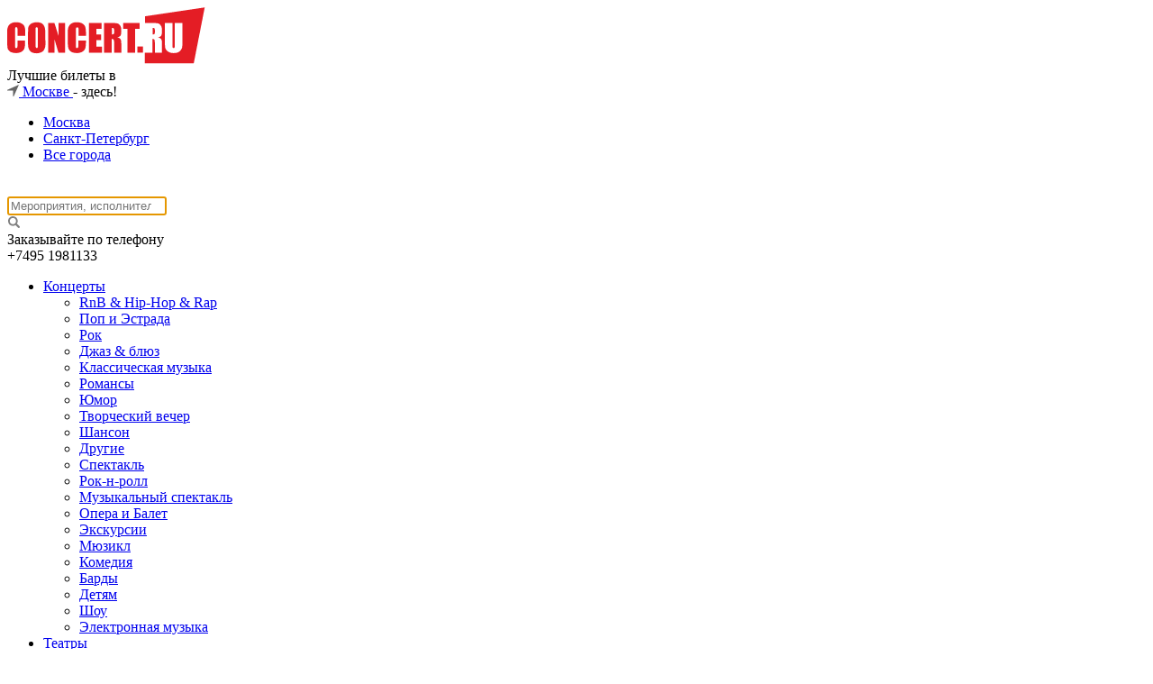

--- FILE ---
content_type: text/html; charset=utf-8
request_url: https://www.concert.ru/kontserty/prazdnik-dlya-vseh/01-04-2023-18-00/
body_size: 10381
content:

<!DOCTYPE html>
<html lang="ru">
<head>
	<meta charset="utf-8">
	<meta name="viewport" content="width=1170, user-scalable=0">
	<meta http-equiv="X-UA-Compatible" content="IE=edge">
	<meta name="imagetoolbar" content="no">
	<meta name="msthemecompatible" content="no">
	<meta name="cleartype" content="on">
	<meta name="HandheldFriendly" content="True">
	<meta name="format-detection" content="telephone=no">
	<meta name="format-detection" content="address=no">
	<meta name="google" value="notranslate" content="" property="">
	<meta name="theme-color" content="#ffffff">
	<meta name="apple-mobile-web-app-capable" content="yes">
	<meta name="apple-mobile-web-app-status-bar-style" content="black-translucent">
			<link sizes="57x57" href="/_images/icons/apple-touch-icon-57x57.png" rel="apple-touch-icon">
	<link sizes="114x114" href="/_images/icons/apple-touch-icon-114x114.png" rel="apple-touch-icon">
	<link sizes="72x72" href="/_images/icons/apple-touch-icon-72x72.png" rel="apple-touch-icon">
	<link sizes="144x144" href="/_images/icons/apple-touch-icon-144x144.png" rel="apple-touch-icon">
	<link sizes="60x60" href="/_images/icons/apple-touch-icon-60x60.png" rel="apple-touch-icon">
	<link sizes="120x120" href="/_images/icons/apple-touch-icon-120x120.png" rel="apple-touch-icon">
	<link sizes="76x76" href="/_images/icons/apple-touch-icon-76x76.png" rel="apple-touch-icon">
	<link sizes="152x152" href="/_images/icons/apple-touch-icon-152x152.png" rel="apple-touch-icon">
	<link sizes="180x180" href="/_images/icons/apple-touch-icon-180x180.png" rel="apple-touch-icon">
	<link sizes="192x192" href="/_images/icons/favicon-192x192.png" rel="icon" type="image/png">
	<link sizes="160x160" href="/_images/icons/favicon-160x160.png" rel="icon" type="image/png">
	<link sizes="96x96" href="/_images/icons/favicon-96x96.png" rel="icon" type="image/png">
	<link sizes="16x16" href="/_images/icons/favicon-16x16.png" rel="icon" type="image/png">
	<link sizes="32x32" href="/_images/icons/favicon-32x32.png" rel="icon" type="image/png">
	<link rel="manifest" href="/manifest.json">
	<meta name="application-name" content="">
	<meta name="msapplication-tooltip" content="">
	<meta name="msapplication-TileColor" content="#ffffff">
	<meta name="msapplication-TileImage" content="/_images/icons/mstile-large.png">
	<meta name="msapplication-starturl" content="">
	<meta name="msapplication-tap-highlight" content="no">
	<meta name="msapplication-square70x70logo" content="/_images/icons/mstile-small.png">
	<meta name="msapplication-square150x150logo" content="/_images/icons/mstile-medium.png">
	<meta name="msapplication-wide310x150logo" content="/_images/icons/mstile-wide.png">
	<meta name="msapplication-square310x310logo" content="/_images/icons/mstile-large.png">
	<meta name="yandex-verification" content="2600370a2b3a4671"/>
	<title></title>
	<meta name="description" content="">
	<meta name="keywords" content="">

	<link href="/assets/fonts/font-awesome-4.6.3/filefonts?v=l9nLSvNqARVmTxpe1ttOElxVaDcmemCLG1CvzKFZFuY1" rel="stylesheet"/>

	<link href="/content/myCss?v=Ex0Kqx4IY2RFptatWYjkWF1MAQw2aLc_qi6OjWjHaJg1" rel="stylesheet"/>

	<link href="/assets/styles/app?v=3TxW51kUM_m8ZEjgdcB8Jh4tWGrxBjqK6VSSKdcNnP81" rel="stylesheet"/>


	<link href="/assets/vendor/fullcalendar-3.0.0/fullcalendar.print.css" rel="stylesheet" media="print">

	
	<style type="text/css">
		.container .breadcrumb {
			display: none;
		}
	</style>

	

</head>
<body>
<!-- noindex -->
	<div id="toaster">
	</div>
<!-- /noindex -->


<main class="main">
	<header class="header">
		<div class="header__inner">
			<div class="container">
				<div class="header__top">
					<a href="/" class="header__logo">
						<img src="/assets/images/logo.svg" alt="">
					</a>
					<div class="header__search">
						<div class="header__pickCity">
							<span>Лучшие билеты в</span>
							<div class="dropdown">
								<a href="#" data-toggle="dropdown" aria-haspopup="true" aria-expanded="false" id="citySelectId" class="header__city">
									<img src="/assets/images/svg/arrow.svg" class="icon_cursor svg">
									<span>Москве</span>
								</a>
								<span>- здесь!</span> 
								<!-- СПИСОК ГОРОДОВ начало -->
								<ul aria-labelledby="citySelectId" class="header__pickCitySelect dropdown-menu">
										<li>
											<a href="#" onclick="setUserCity(1)">Москва</a>
										</li>
										<li>
											<a href="#" onclick="setUserCity(2)">Санкт-Петербург</a>
										</li>
									<li>
										<a href="#" onclick="setUserCity(0)">Все города</a>
									</li>
								</ul>
								<!-- СПИСОК ГОРОДОВ конец -->
							</div>
							<!-- Флажки перевода начало 
							<a href="#" onclick="doGTranslate('ru|ru');return false;" title="Russian" class="gflag nturl" style="background-position: -500px -200px;"><img src="//gtranslate.net/flags/blank.png" height="32" width="32" alt="Russian"/></a>
							<a href="#" onclick="doGTranslate('ru|en');return false;" title="English" class="gflag nturl" style="left: 40px; background-position: -0px -00px;"><img src="//gtranslate.net/flags/blank.png" height="32" width="32" alt="English"/></a>
							<a href="#" onclick="doGTranslate('ru|zh-TW'); return false;" title="Chinese" class="gflag nturl" style="background-position: -300px -00px;"><img src="//gtranslate.net/flags/blank.png" height="32" width="32" alt="Chinese"/></a>
							<!-- Флажки перевода конец -->
						</div>
						<!-- ПОИСКОВАЯ СТРОКА начало -->
						<div class="input inputArrow">
							<input type="search" placeholder="Мероприятия, исполнители, площадки" autofocus class="inputArrow__input form-control">
							<svg width="14px" height="36px" viewBox="0 0 14 36" version="1.1" xmlns="http://www.w3.org/2000/svg" xmlns:xlink="http://www.w3.org/1999/xlink"
							     class="svg_angle">
								<g id="Page-1" stroke="none" stroke-width="1" fill="none" fill-rule="evenodd" stroke-linecap="round">
									<polyline id="Line-Copy" stroke-width="2" points="1.47624965 1 11.9684923 17.4092745 1.47624965 34.7838004"></polyline>
								</g>
							</svg>
							<!-- РЕЗУЛЬТАТЫ ПОИСКА СТРОКИ начало -->
							<div class="searchResult">
								<div class="searchResult__inner">
									<div class="searchResult__container">
										<div class="searchResult__item">
											<!-- РЕЗУЛЬТАТЫ ПОИСКА -->
										</div>
									</div>
								</div>
							</div>
							<!-- РЕЗУЛЬТАТЫ ПОИСКА СТРОКИ конец -->
							<img src="/assets/images/svg/search.svg" class="inputArrow__icon">
						</div>
						<!-- ПОИСКОВАЯ СТРОКА конец -->
					</div>
					<!-- ТЕЛЕФОН ВЕРХНИЙ ПРАВЫЙ УГОЛ начало -->
					<div class="header__phone">
						<span class="header__phoneInfo">Заказывайте по телефону</span>
						<div>
							<span>+7495</span>
							<span>1981133</span>
						</div>
					</div>
					<!-- ТЕЛЕФОН ВЕРХНИЙ ПРАВЫЙ УГОЛ конец -->
				</div>
				


<div id="header__bottom" class="header__bottom">
    <!-- ВЫПАДАЮЩЕЕ МЕНЮ ТИПОВ МЕРОПРИЯТИЙ начало -->
    <ul class="header__nav">
	    <li class="header__navLi">
		    <a href="/kontserty/" title="Купить билеты на концерты">Концерты</a>
		     <div class="headerMenu">
			    <div class="container">
				    <div class="headerMenu__item">
					    <ul>
							    <li>
									<a href="/kontserty/rnb-hip-hop-rap/">RnB &amp; Hip-Hop &amp; Rap</a>
							    </li>
							    <li>
									<a href="/kontserty/pop-estrada/">Поп и Эстрада</a>
							    </li>
							    <li>
									<a href="/kontserty/rok/">Рок</a>
							    </li>
							    <li>
									<a href="/kontserty/dzhaz-blyuz/">Джаз &amp; блюз</a>
							    </li>
							    <li>
									<a href="/kontserty/klassicheskaya-muzyka/">Классическая музыка</a>
							    </li>
							    <li>
									<a href="/kontserty/romansy/">Романсы</a>
							    </li>
							    <li>
									<a href="/kontserty/yumor/">Юмор</a>
							    </li>
							    <li>
									<a href="/kontserty/tvorcheskij-vecher/">Творческий вечер</a>
							    </li>
							    <li>
									<a href="/kontserty/shanson/">Шансон</a>
							    </li>
							    <li>
									<a href="/kontserty/drugie/">Другие</a>
							    </li>
							    <li>
									<a href="/kontserty/spektakl/">Спектакль</a>
							    </li>
							    <li>
									<a href="/kontserty/rok-n-roll/">Рок-н-ролл</a>
							    </li>
							    <li>
									<a href="/kontserty/muzykalnyj-spektakl/">Музыкальный спектакль</a>
							    </li>
							    <li>
									<a href="/kontserty/opera-balet/">Опера и Балет</a>
							    </li>
							    <li>
									<a href="/kontserty/ekskursii/">Экскурсии</a>
							    </li>
							    <li>
									<a href="/kontserty/myuzikl/">Мюзикл</a>
							    </li>
							    <li>
									<a href="/kontserty/komediya/">Комедия</a>
							    </li>
							    <li>
									<a href="/kontserty/bardy/">Барды</a>
							    </li>
							    <li>
									<a href="/kontserty/detyam/">Детям</a>
							    </li>
							    <li>
									<a href="/kontserty/shou/">Шоу</a>
							    </li>
							    <li>
									<a href="/kontserty/elektronnaya-muzyka/">Электронная музыка</a>
							    </li>
					    </ul>
					    
	<a href="/kontserty/basta-luzhniki/">
		<div style="background-image: url(/pictures/000578984.jpg)" class="poster">
			<div class="poster__wrap">
				<!-- БАННЕР -->
			</div>
		</div>
	</a>

				    </div>
			    </div>
		    </div>
	    </li>
	    <li class="header__navLi">
			<a href="/teatry/" title="Купить билеты в театры">Театры</a>
		     <div class="headerMenu">
			    <div class="container">
				    <div class="headerMenu__item">
					    <ul>
							    <li>
								    <a href="/teatry/spektakl/">Спектакль</a>
							    </li>
							    <li>
								    <a href="/teatry/opera-balet/">Опера и Балет</a>
							    </li>
							    <li>
								    <a href="/teatry/komediya/">Комедия</a>
							    </li>
							    <li>
								    <a href="/teatry/myuzikl/">Мюзикл</a>
							    </li>
							    <li>
								    <a href="/teatry/drama/">Драма</a>
							    </li>
							    <li>
								    <a href="/teatry/tvorcheskij-vecher/">Творческий вечер</a>
							    </li>
							    <li>
								    <a href="/teatry/operetta/">Оперетта</a>
							    </li>
							    <li>
								    <a href="/teatry/shou/">Шоу</a>
							    </li>
							    <li>
								    <a href="/teatry/folklor/">Фольклор</a>
							    </li>
							    <li>
								    <a href="/teatry/muzykalnyj-spektakl/">Музыкальный спектакль</a>
							    </li>
							    <li>
								    <a href="/teatry/detyam/">Детям</a>
							    </li>
							    <li>
								    <a href="/teatry/ekskursii/">Экскурсии</a>
							    </li>
					    </ul>
					    
	<a href="/teatry/pochemu-ya-mdm/">
		<div style="background-image: url(/pictures/000587949.jpg)" class="poster">
			<div class="poster__wrap">
				<!-- БАННЕР -->
			</div>
		</div>
	</a>

				    </div>
			    </div>
		    </div>
	    </li>
	    <li class="header__navLi">
			<a href="/sport/" title="Купить билеты на спорт">Спорт</a>
		    <div class="headerMenu">
			    <div class="container">
				    <div class="headerMenu__item">
					    <ul>
							    <li>
								    <a href="/sport/sport/">Спорт</a>
							    </li>
							    <li>
								    <a href="/sport/shou/">Шоу</a>
							    </li>
					    </ul>
					    
	<a href="/sport/kubok-kremlya-gordost-rossii/">
		<div style="background-image: url(/pictures/000603378.jpg)" class="poster">
			<div class="poster__wrap">
				<!-- БАННЕР -->
			</div>
		</div>
	</a>

				    </div>
			    </div>
		    </div>
	    </li>
	    <li class="header__navLi">
			<a href="/kluby/" title="Купить билеты в клубы">Клубы</a>
		   <div class="headerMenu">
			    <div class="container">
				    <div class="headerMenu__item">
					    <ul>
					    </ul>
					    

				    </div>
			    </div>
		    </div>
	    </li>
	    <li class="header__navLi">
			<a href="/detyam/" title="Купить билеты детям">Детям</a>
		    <div class="headerMenu">
			    <div class="container">
				    <div class="headerMenu__item">
					    <ul>
							    <li>
								    <a href="/detyam/novogodnie-elki/">Новогодние елки</a>
							    </li>
							    <li>
								    <a href="/detyam/spektakl/">Спектакль</a>
							    </li>
							    <li>
								    <a href="/detyam/detyam/">Детям</a>
							    </li>
							    <li>
								    <a href="/detyam/myuzikl/">Мюзикл</a>
							    </li>
							    <li>
								    <a href="/detyam/shou/">Шоу</a>
							    </li>
							    <li>
								    <a href="/detyam/muzykalnyj-spektakl/">Музыкальный спектакль</a>
							    </li>
							    <li>
								    <a href="/detyam/komediya/">Комедия</a>
							    </li>
							    <li>
								    <a href="/detyam/klassicheskaya-muzyka/">Классическая музыка</a>
							    </li>
					    </ul>
					    
	<a href="/detyam/skazka-o-belosnezhke-i-semi-gnomah/">
		<div style="background-image: url(/pictures/000601601.jpg)" class="poster">
			<div class="poster__wrap">
				<!-- БАННЕР -->
			</div>
		</div>
	</a>

				    </div>
			    </div>
		    </div>
	    </li>
	    <li class="header__navLi">
			<a href="/raznoe/" title="Купить билеты разное">Разное</a>
		    <div class="headerMenu">
			    <div class="container">
				    <div class="headerMenu__item">
					    <ul>
							    <li>
								    <a href="/raznoe/drugie/">Другие</a>
							    </li>
							    <li>
								    <a href="/raznoe/tvorcheskij-vecher/">Творческий вечер</a>
							    </li>
							    <li>
								    <a href="/raznoe/festivali/">Фестивали</a>
							    </li>
					    </ul>
					    

				    </div>
			    </div>
		    </div>
	    </li>
	    <li class="header__navLi">
			<a href="/place/">Площадки</a>
	    </li>
    </ul>
    <!-- ВЫПАДАЮЩЕЕ МЕНЮ ТИПОВ МЕРОПРИЯТИЙ конец -->
    <div class="header__right">
        <div class="header__divider"></div>
        <!-- КАЛЕНДАРЬ начало -->
        <div class="header__datepicker">
            <div class="input-group">
				<img src="/assets/images/svg/calendar.svg" class="icon_datepicker svg">
                <input type="text" id="datepicker" class="date">
                <span class="fa fa-angle-down"></span>
            </div>
        </div>
        <!-- КАЛЕНДАРЬ конец -->
        <div class="header__divider"></div>
        <!-- ЛОГИН начало -->
        <span id="idUserLogBlock">

<div class="header__user">
	<a href="#" data-toggle="modal" data-target="#modal-signin">
		<img src="/assets/images/svg/login.svg" class="icon_down svg" />
		<span class="header__userText">Войти</span>
	</a>
</div>


        </span>
        <!-- ЛОГИН конец -->
    </div>
</div>
			</div>
		</div>
	</header>

	
<div class="container">

	<div class="eventTabs__header">
		Уважаемый Покупатель! К сожалению, на выбранное мероприятие сейчас нет билетов, Вы можете оставить свои данные и мы свяжемся с Вами, как только появятся билеты.
	</div>

	<div class="col-xs-4">
<form action="/MailOrder" id="mailOrder" method="post">			<div class="buyReady__contacts">
				<div class="buyReady__title">Заказ билетов</div>
				<div class="buyReady__contactsForm">
					<div class="form-group">
						<span class="buyReady__contactsSubtitle">Мероприятие</span>
						<input class="form-control" data-val="true" data-val-required="Укажите мероприятие" id="Action" name="Action" placeholder="Мероприятие" type="text" value="Праздник для всех" />
						<span class="field-validation-valid" data-valmsg-for="Action" data-valmsg-replace="true"></span>
						<input data-val="true" data-val-number="The field ActionId must be a number." data-val-required="The ActionId field is required." id="ActionId" name="ActionId" type="hidden" value="112799" />
					</div>
					<div class="form-group">
						<span class="buyReady__contactsSubtitle">ФИО</span>
						<input class="form-control" data-val="true" data-val-required="Укажите фамилию" id="Fio" name="Fio" placeholder="Ваше ФИО" type="text" value="" />
						<span class="field-validation-valid" data-valmsg-for="Fio" data-valmsg-replace="true"></span>
					</div>
					<div class="form-group">
						<span class="buyReady__contactsSubtitle">Телефон</span>
						<input class="form-control phone-box" id="Phone" name="Phone" placeholder="+7 (901) 123-45-67" type="text" value="" />
					</div>
					<div class="form-group">
						<span class="buyReady__contactsSubtitle">E-mail</span>
						<input class="form-control" data-val="true" data-val-email="Укажите email" data-val-required="Укажите email" id="Email" name="Email" placeholder="mail@mail.ru" type="text" value="" />
						<span class="field-validation-valid" data-valmsg-for="Email" data-valmsg-replace="true"></span>
					</div>
				</div>
			</div>
			<a href="#" class="cart__footer" onclick="return Basket.SendMailOrder();">
				Заказать билеты
				<img src="/assets/images/svg/circle_arrow_small_white_right.svg" alt=""/>
			</a>
</form>


	</div>

</div>


</main>

<!-- НИЖНЯЯ ЧАСТЬ начало -->
<footer class="footer">

	<div class="footer__bottom">
		<div class="container">
			<div class="row">
				<div class="col-xs-2">
					<div class="footer__title">Concert.ru</div>
					<ul class="list-unstyled footer__list">
						<li><a href="/offices/" class="footer__listLink">Кассы продаж</a></li>
						<li><a href="/place/" class="footer__listLink">Площадки</a></li>
						<li><a href="/partners/" class="footer__listLink">Партнерам</a></li>
						<li><a href="/company/" class="footer__listLink">О компании</a></li>
						<li><a href="mailto:info@concert.ru" class="footer__listLink">Написать нам info@concert.ru</a></li>
					</ul>
				</div>
				<div class="col-xs-3">
					<div class="footer__title">Покупателям</div>
					<ul class="list-unstyled footer__list">
						<li><a href="/refunds/refund/" class="footer__listLink" target="_blank">Заявление на возврат средств</a></li>
						<li><a href="/how2book/" class="footer__listLink">Как заказать</a></li>
						<li><a href="/canceledactions/" class="footer__listLink">Отмены и переносы</a></li>
						<li><a href="/covid19/" class="footer__listLink">Отмены и переносы в связи с COVID19</a></li>
						<li><a href="/offer/" class="footer__listLink">Публичная оферта</a></li>
						<li><a href="/PrivacyPolicy/" class="footer__listLink">Политика Конфиденциальности</a></li>
						<li><a href="/deleteaccount/" class="footer__listLink">Удаление аккаунта и отписка от рассылки</a></li>
					</ul>
					<div class="footer__title grey">Мы принимаем к оплате</div>
					<div class="footer__payment">
						<img src="/content/cards/visa.gif" class="card_img"/>
					</div>
					<div class="footer__payment">
						<img src="/content/cards/MasterCard.gif" class="card_img"/>
					</div>
					<div class="footer__payment">
						<img src="/content/cards/mir.jpg" class="card_img"/>
					</div>
					<div class="footer__payment six"></div>
				</div>
				<div class="col-xs-3">
					<!-- СЧЕТЧИКИ начало -->
					<!-- Yandex.Metrika counter -->
					<script type="text/javascript">
   (function(m,e,t,r,i,k,a){m[i]=m[i]||function(){(m[i].a=m[i].a||[]).push(arguments)};
   m[i].l=1*new Date();k=e.createElement(t),a=e.getElementsByTagName(t)[0],k.async=1,k.src=r,a.parentNode.insertBefore(k,a)})
   (window, document, "script", "https://mc.yandex.ru/metrika/tag.js", "ym");

   ym(6368995, "init", {
        clickmap:true,
        trackLinks:true,
        accurateTrackBounce:true,
        webvisor:true,
        ecommerce:"dataLayer"
   });
					</script>
					<noscript><div><img src="https://mc.yandex.ru/watch/6368995" style="position:absolute; left:-9999px;" alt="" /></div></noscript>
					<!-- /Yandex.Metrika counter -->

					<script type="text/javascript">
						/* <![CDATA[ */
						var google_conversion_id = 861793832;
						var google_custom_params = window.google_tag_params;
						var google_remarketing_only = true;
						/* ]]> */
					</script>
					<noscript>
						<div style="display: inline;">
							<img height="1" width="1" style="border-style: none;" alt="" src="//googleads.g.doubleclick.net/pagead/viewthroughconversion/861793832/?guid=ON&amp;script=0"/>
						</div>
					</noscript>


					<script type="text/javascript">(window.Image ? (new Image()) : document.createElement('img')).src = 'https://vk.com/rtrg?p=VK-RTRG-147946-hkujL';</script>

					<!-- Код тега ремаркетинга Google -->
					<script type="text/javascript">
						/* <![CDATA[ */
						var google_conversion_id = 942162578;
						var google_custom_params = window.google_tag_params;
						var google_remarketing_only = true;
						/* ]]> */
					</script>
					<noscript>
						<div style="display: inline;">
							<img height="1" width="1" style="border-style: none;" alt="" src="//googleads.g.doubleclick.net/pagead/viewthroughconversion/942162578/?value=0&amp;guid=ON&amp;script=0"/>
						</div>
					</noscript>

					<!-- СЧЕТЧИКИ конец -->
				</div>
			<!-- <div class="col-xs-3">
			    <div class="footer__title">Мобильные приложения</div>
			    <ul class="list-unstyled footer__list">
			        <li>
			            <a href="https://play.google.com/store/apps/details?id=com.concertapp" class="footer__listLink">Android</a>
			        </li>
			        <li>
			            <a href="https://itunes.apple.com/us/app/concert-ru/id1342731250?l=ru&ls=1&mt=8" class="footer__listLink">iOS</a>
			        </li>
			    </ul>
			</div>
                -->
				<div class="col-xs-4">
					<div class="footer__title">Следите за Concert.ru</div>
					<ul class="list-inline footer__socials">
						<li>
							<a href="https://vk.com/club_concertru" class="footer__socialsLink fa fa-vk" target="_blank"></a>
						</li>
					</ul>
					<div class="footer__info"></div>
					<div class="footer__copy text-left">
						<a href="/" class="footer__info footer__listLink">&copy; 2003-2026 Concert.ru — билеты на концерты, в театры и не только</a>.
					</div>
				</div>
			</div>
		</div>
	</div>
</footer>
<!-- НИЖНЯЯ ЧАСТЬ конец -->
<!-- МОДАЛЬНЫЙ ДИАЛОГ ЛОГИНА начало -->
<div id="modal-signin" tabindex="-1" role="dialog" aria-labelledby="signinLabel" class="modalSignin modal fade" data-update-js-func="loginModule.LogIn" data-update-container-id="modal-signin">
	

<form action="/Account/Login" class="form modalSignin__form" data-ajax="true" data-ajax-method="POST" data-ajax-mode="replace" data-ajax-success="loginModule.LogIn" data-ajax-update="#modal-signin" id="form0" method="post" onkeydown="return Keyboard.FixEnter(event, this)">    <div role="document" class="modalSignin__dialog modal-dialog">
        <div class="modalSignin__content modal-content">
            <div class="modalSignin__header modal-header">
                <button data-dismiss="modal" aria-label="Close" class="modalSignin__close close btn btn-link"></button>
                <div id="signinLabel" class="modalSignin__title modal-title text-center">Вход</div>
            </div>
            <div class="modalSignin__body modal-body">
                <div class="form-group">
                    <input id="ReturnUrl" name="ReturnUrl" type="hidden" value="" />
                    <input id="UpdateContainerId" name="UpdateContainerId" type="hidden" value="modal-signin" />
                    <input id="UpdateJsFunc" name="UpdateJsFunc" type="hidden" value="loginModule.LogIn" />
                    <input class="form-control" data-val="true" data-val-email="Правильно заполните Email." data-val-required="The Email field is required." id="Email" name="Email" placeholder="E-mail" type="text" value="" />
                    <span class="field-validation-valid" data-valmsg-for="Email" data-valmsg-replace="true"></span>
                </div>
                <div class="form-group">
                    <input class="form-control" data-val="true" data-val-required="*" id="Password" name="Password" placeholder="Пароль" type="password" />
                    <span class="field-validation-valid" data-valmsg-for="Password" data-valmsg-replace="true"></span>

                </div>
                
                <div id="loginErrorBox" class="error" style="color: #F00; display: none; font-weight: bold"></div>
                <div class="modalSignin__submitWrap">
                    <button type="submit" class="modalSignin__formSubmit btn btn-danger btn-block" id="idLogin">Войти</button>
                    <div class="form-group cb-wrap">
                        
                        <a class="pull-right" data-ajax="true" data-ajax-method="GET" data-ajax-mode="replace" data-ajax-update="#modal-signin" href="/Account/ForgotPassword?UpdateContainerId=modal-signin">Забыли пароль?</a>

                        <label for="rememberMe" class="cb-checkbox">
                            <input class="modalSignin__formCheckbox iCheck" data-val="true" data-val-required="The Запомнить? field is required." id="RememberMe" name="RememberMe" type="checkbox" value="true" /><input name="RememberMe" type="hidden" value="false" />
                            Запомнить?
                        </label>
                    </div>
                </div>

                <div class="modalSignin__socials">
					
	                <button id="loginVk" type="button" class="modalSignin__socialsButton vk btn" name="provider" value="VKontakte" onclick="javascript: loginModule.SocialLogin('VKontakte');">
                        <i class="fa fa-vk"></i>Вконтакте
                    </button>
                    <button id="loginOk" type="button" class="modalSignin__socialsButton odnoklassniki btn" name="provider" value="Ok" onclick="javascript: loginModule.SocialLogin('Ok');">
                        <i class="fa fa-odnoklassniki"></i>Одноклассники
                    </button>
                </div>
                <div class="modalSignin__signupLink text-center">
                    <div class="modalSignin__signupTitle">Ещё нет аккаунта?</div>
                    <a data-ajax="true" data-ajax-method="GET" data-ajax-mode="replace" data-ajax-success="loginModule.RegisterLoadSuccess" data-ajax-update="#modal-signin" href="/Account/Register?UpdateContainerId=modal-signin">Зарегистрируйся</a>
                </div>
            </div>
        </div>
    </div>
</form><form action="/Account/ExternalLogin" id="socialForm" method="post"><input name="__RequestVerificationToken" type="hidden" value="vFRt6xOr69XxkFjfCzXinvvIr7jM3MBCU8tHriWuOs_50Co8LGX9W6TjQCygE-puHnGgZr2odeFJLw8rSeAdPUE8sBL3g2klAF_5sQkuTB41" /><input id="idProvider" name="provider" type="hidden" value="" /></form>

	
</div>
<!-- МОДАЛЬНЫЙ ДИАЛОГ ЛОГИНА конец -->

<script src="/bundles/master?v=Prglh5o6mCyTCd0TN1aAGvUZHWnRY5FfUbtICoWE87o1"></script>

<script src="/bundles/jqueryunobtr?v=Xuam6TWPhcGt1QT7p5fexG3T-XZA9hjh88zJ89jkDQQ1"></script>

<script language="javascript" type="text/javascript" src="/assets/vendor/pickmeup-2.9.1/js/jquery.pickmeup.min.js"></script>
<script src="/bundles/app?v=mUqVrIZ0hL4SXkJhKjSeohKVJ4oUJXLM8TXvlyAUn-01"></script>


<script language="javascript" type="text/javascript" src="/Scripts/jquery.sticky-kit.js"></script>
<script language="javascript" type="text/javascript" src="/PostersData"></script>




	<script src="/bundles/buyready?v=HNF1JnL2iHT_dgX4i4i3sMtv3tRzeWh99IaNfaaFAFI1"></script>

	<script src="/bundles/filterinput?v=KhFrPhspUCRfUAtM66fLlslvzhBu4Yu49ZmfHYvW0JE1"></script>


	<script type="text/javascript">

		$(document).ready(function() {
			$(".phone-box").mask('+9(999)999-99-99');
			$(".quantity_box").filter_input({ regex: '[0-9]' });
		});
	</script>
	<style>
		.field-validation-error {
			color: red;
		}
	</style>

	<script src="https://api-maps.yandex.ru/2.1/?lang=ru_RU" type="text/javascript"></script>
	<script src="https://unpkg.com/social-likes-next/dist/social-likes.min.js"></script>


<script type="text/javascript">
	$(document).ready(function() {

		loginModule.AnonymusBlockUrl = '/Account/AnonymusUserBlock';
		loginModule.LoggedBlockUrl = '/Account/LoggedUserBlock';
		loginModule.LoginBoxUrl = '/Account/Login';
		loginModule.LoginPageUrl = '/Account/LoginUrl';
		loginModule.UserProfileUrl = '/UserProfile';
		loginModule.BuyReady = 'BuyReady';
		loginModule.UserManagerUrl = '/api/UserManager/LoggedUser';
		loginModule.NewCapchaUrl = '/api/Capcha/NewCaptcha';

		$("#modal-signin").on('hidden.bs.modal', function() {
			if (parseInt($("#modal-signin").find("button[id='idLogin']").length) === 0) {
				loginModule.LoadLoginBox();
			}
		});
	});

	
</script>


<!-- BEGIN JIVOSITE CODE {literal} -->
<!--
<script type='text/javascript'>
	(function() {
		var widget_id = 'NOdg6AmhYs';
		var d = document;
		var w = window;

		function l() {
			var s = document.createElement('script');
			s.type = 'text/javascript';
			s.async = true;
			s.src = '//code.jivosite.com/script/widget/' + widget_id;
			var ss = document.getElementsByTagName('script')[0];
			ss.parentNode.insertBefore(s, ss);
		}

		if (d.readyState == 'complete') {
			l();
		} else {
			if (w.attachEvent) {
				w.attachEvent('onload', l);
			} else {
				w.addEventListener('load', l, false);
			}
		}
	})();
</script>
-->
<!-- {/literal} END JIVOSITE CODE -->
</body>
</html>


--- FILE ---
content_type: text/html; charset=utf-8
request_url: https://www.concert.ru/PostersData
body_size: 1194
content:
var mainSliderData = [{"img":"/pictures/000603929.jpg","name":null,"href":"/kontserty/basta/","moment":"открытая дата <span>()</span>","place":null,"price":"0"},{"img":"/pictures/000579864.jpg","name":null,"href":"/kontserty/basta-luzhniki/","moment":"открытая дата <span>()</span>","place":null,"price":"0"},{"img":"/pictures/000609106.jpg","name":null,"href":"/kontserty/ruki-vverh-30-nam-uzhe/","moment":"открытая дата <span>()</span>","place":null,"price":"0"},{"img":"/pictures/000609220.jpg","name":null,"href":"/kontserty/lyube/","moment":"открытая дата <span>()</span>","place":null,"price":"0"},{"img":"/pictures/000606638.jpg","name":null,"href":"/kontserty/tatev-asatryan/","moment":"открытая дата <span>()</span>","place":null,"price":"0"},{"img":"/pictures/000609543.jpg","name":null,"href":"/group/fancy-show/","moment":"открытая дата <span>()</span>","place":null,"price":"0"},{"img":"/pictures/000592177.jpg","name":null,"href":"/kontserty/gruppa-kino/","moment":"открытая дата <span>()</span>","place":null,"price":"0"},{"img":"/pictures/000610333.jpg","name":null,"href":"/kontserty/myuzikl-todd/","moment":"открытая дата <span>()</span>","place":null,"price":"0"},{"img":"/pictures/000607889.jpg","name":null,"href":"/kontserty/topfest-msk/","moment":"открытая дата <span>()</span>","place":null,"price":"0"},{"img":"/pictures/000603384.jpg","name":null,"href":"/sport/kubok-kremlya-gordost-rossii/","moment":"открытая дата <span>()</span>","place":null,"price":"0"},{"img":"/pictures/000598189.jpg","name":null,"href":"/kontserty/nikolay-baskov/","moment":"открытая дата <span>()</span>","place":null,"price":"0"},{"img":"/pictures/000588670.jpg","name":"Татьяна Куртукова - \"Матушка - Земля\"","href":"/kontserty/tatyana-kurtukova-matushka-zemlya/","moment":"21 февраля <span>(суббота)</span>","place":"Концертный зал \"Москва\"","price":"3 500 - 25 000"},{"img":"/pictures/000598298.jpg","name":null,"href":"/kontserty/stas-mihajlov-vse-dlya-tebya/","moment":"открытая дата <span>()</span>","place":null,"price":"0"},{"img":"/pictures/000610530.jpg","name":"Звери","href":"/kontserty/zveri/","moment":"15 августа <span>(суббота)</span>","place":"БСА  Лужники","price":"2 000 - 550 000"},{"img":"/pictures/000607869.jpg","name":null,"href":"/kontserty/premiya-telekanala-rutv/","moment":"открытая дата <span>()</span>","place":null,"price":"0"},{"img":"/pictures/000605836.jpg","name":null,"href":"/kontserty/slot-dve-vojny/","moment":"открытая дата <span>()</span>","place":null,"price":"0"},{"img":"/pictures/000569743.jpg","name":null,"href":"/myuzikl/lyubov-bez-pamyati/","moment":"открытая дата <span>()</span>","place":null,"price":"0"},{"img":"/pictures/000610195.jpg","name":null,"href":"/tsirk/sny-pushkina/","moment":"открытая дата <span>()</span>","place":null,"price":"0"},{"img":"/pictures/000594036.jpg","name":null,"href":"/kontserty/grigorij-leps/","moment":"открытая дата <span>()</span>","place":null,"price":"0"},{"img":"/pictures/000588901.jpg","name":null,"href":"/kontserty/kaspijskij-gruz/","moment":"открытая дата <span>()</span>","place":null,"price":"0"},{"img":"/pictures/000429408.jpg","name":null,"href":"/group/gkd/","moment":"открытая дата <span>()</span>","place":null,"price":"0"},{"img":"/pictures/000606822.png","name":null,"href":"/place/zal-moskva/","moment":"открытая дата <span>()</span>","place":null,"price":"0"},{"img":"/pictures/000606673.jpg","name":null,"href":"/kontserty/gorshenev-pesni-brata/","moment":"открытая дата <span>()</span>","place":null,"price":"0"},{"img":"/pictures/000605042.jpg","name":"Симфо-рок. Хиты","href":"/kontserty/simfo-rok-hity/","moment":"20 февраля <span>(пятница)</span>","place":"Концертный зал \"Москва\"","price":"1 200 - 8 500"},{"img":"/pictures/000595095.jpg","name":null,"href":"/kontserty/komnata-kultury/","moment":"открытая дата <span>()</span>","place":null,"price":"0"},{"img":"/pictures/000608874.jpg","name":null,"href":"/kontserty/piknik/","moment":"открытая дата <span>()</span>","place":null,"price":"0"}];

--- FILE ---
content_type: image/svg+xml
request_url: https://www.concert.ru/assets/images/logo.svg
body_size: 9232
content:
<?xml version="1.0" encoding="UTF-8" standalone="no"?>
<svg width="220px" height="63px" viewBox="0 0 220 63" version="1.1" xmlns="http://www.w3.org/2000/svg" xmlns:xlink="http://www.w3.org/1999/xlink">
    <!-- Generator: Sketch 39.1 (31720) - http://www.bohemiancoding.com/sketch -->
    <title>logo</title>
    <desc>Created with Sketch.</desc>
    <defs></defs>
    <g id="Page-1" stroke="none" stroke-width="1" fill="none" fill-rule="evenodd">
        <g id="logo" fill="#E41D25">
            <g id="Page-1">
                <g>
                    <g id="logo">
                        <g id="Layer_1">
                            <g id="Group">
                                <g id="Shape" transform="translate(0.000000, 16.120000)">
                                    <path d="M20.1134831,15.632 L11.4224719,15.632 L11.4224719,9.836 C11.4224719,8.072 11.4224719,7.064 11.1741573,6.812 C11.1741573,6.308 10.6775281,6.056 10.1808989,6.056 C9.43595506,6.056 8.93932584,6.308 8.93932584,6.812 C8.69101124,7.316 8.69101124,8.324 8.69101124,10.088 L8.69101124,25.46 C8.69101124,26.972 8.69101124,28.232 8.93932584,28.484 C8.93932584,29.24 9.43595506,29.24 9.93258427,29.24 C10.6775281,29.24 10.9258427,28.988 11.1741573,28.484 C11.4224719,27.98 11.4224719,26.72 11.4224719,24.956 L11.4224719,20.924 L19.8651685,20.924 L19.8651685,22.184 C19.8651685,25.712 19.6168539,27.98 19.1202247,29.492 C18.6235955,31.004 17.6303371,32.264 15.8921348,33.272 C14.1539326,34.28 12.1674157,34.784 9.93258427,34.784 C7.4494382,34.784 5.46292135,34.28 3.7247191,33.524 C2.23483146,32.516 0.993258427,31.256 0.496629213,29.744 C0.248314607,28.232 0,25.712 0,22.436 L0,12.86 C0,10.592 0,8.576 0.248314607,7.568 C0.496629213,6.308 0.993258427,5.3 1.73820225,4.04 C2.48314607,3.032 3.47640449,2.024 4.96629213,1.52 C6.45617978,0.764 7.94606742,0.512 9.93258427,0.512 C12.4157303,0.512 14.4022472,1.016 16.1404494,2.024 C17.8786517,3.032 18.8719101,4.292 19.3685393,5.804 C19.8651685,7.316 20.1134831,9.584 20.1134831,12.608 L20.1134831,15.632 L20.1134831,15.632 L20.1134831,15.632 Z"></path>
                                    <path d="M42.4617978,20.672 C42.4617978,23.948 42.4617978,26.216 42.2134831,27.728 C41.9651685,28.988 41.4685393,30.248 40.7235955,31.508 C39.9786517,32.768 38.7370787,33.524 37.4955056,34.028 C36.005618,34.532 34.5157303,35.036 32.7775281,35.036 C31.0393258,35.036 29.5494382,34.784 28.0595506,34.28 C26.5696629,33.776 25.5764045,32.768 24.8314607,31.76 C24.0865169,30.5 23.5898876,29.24 23.341573,27.98 C23.0932584,26.72 23.0932584,24.2 23.0932584,20.924 L23.0932584,15.38 C23.0932584,12.104 23.0932584,9.836 23.341573,8.324 C23.0932584,6.56 23.5898876,5.3 24.5831461,4.04 C25.3280899,2.78 26.5696629,2.024 27.811236,1.52 C29.3011236,1.016 30.7910112,0.512 32.5292135,0.512 C34.2674157,0.512 35.7573034,0.764 37.247191,1.268 C38.7370787,1.772 39.7303371,2.78 40.4752809,3.788 C41.2202247,5.048 41.7168539,6.308 41.9651685,7.568 C42.2134831,8.828 42.2134831,11.348 42.2134831,14.624 L42.2134831,20.672 L42.4617978,20.672 L42.4617978,20.672 Z M34.0191011,9.836 C34.0191011,8.324 34.0191011,7.316 33.7707865,6.812 C33.5224719,6.308 33.2741573,6.056 32.7775281,6.056 C32.2808989,6.056 32.0325843,6.308 31.7842697,6.56 C31.5359551,6.812 31.5359551,7.82 31.5359551,9.584 L31.5359551,24.956 C31.5359551,26.972 31.5359551,27.98 31.7842697,28.484 C32.0325843,28.988 32.2808989,29.24 32.7775281,29.24 C33.2741573,29.24 33.7707865,28.988 33.7707865,28.484 C34.0191011,27.98 34.0191011,26.72 34.0191011,24.704 L34.0191011,9.836 L34.0191011,9.836 L34.0191011,9.836 Z"></path>
                                    <polygon points="64.3134831 1.268 64.3134831 34.28 56.8640449 34.28 52.394382 19.16 52.394382 34.28 45.441573 34.28 45.441573 1.268 52.394382 1.268 57.1123596 16.136 57.1123596 1.268"></polygon>
                                    <path d="M87.6550562,15.632 L79.2123596,15.632 L79.2123596,9.836 C79.2123596,8.072 79.2123596,7.064 78.9640449,6.812 C78.7157303,6.308 78.4674157,6.308 77.7224719,6.308 C76.9775281,6.308 76.4808989,6.56 76.4808989,7.064 C76.2325843,7.568 76.2325843,8.576 76.2325843,10.34 L76.2325843,25.712 C76.2325843,27.224 76.2325843,28.484 76.4808989,28.736 C76.4808989,29.24 76.9775281,29.24 77.4741573,29.24 C78.2191011,29.24 78.4674157,28.988 78.7157303,28.484 C78.9640449,27.98 78.9640449,26.72 78.9640449,24.956 L78.9640449,20.924 L87.4067416,20.924 L87.4067416,22.184 C87.4067416,25.712 87.158427,27.98 86.6617978,29.492 C86.1651685,31.004 85.1719101,32.264 83.4337079,33.272 C81.6955056,34.28 79.7089888,34.784 77.4741573,34.784 C74.9910112,34.784 73.0044944,34.28 71.2662921,33.524 C69.7764045,32.516 68.5348315,31.256 68.0382022,29.744 C67.541573,28.232 67.2932584,25.712 67.2932584,22.436 L67.2932584,12.86 C67.2932584,10.592 67.2932584,8.576 67.541573,7.568 C67.7898876,6.308 68.2865169,5.3 69.0314607,4.04 C69.7764045,3.032 71.0179775,2.024 72.2595506,1.52 C73.7494382,0.764 75.2393258,0.512 77.2258427,0.512 C79.7089888,0.512 81.6955056,1.016 83.4337079,2.024 C85.1719101,3.032 86.1651685,4.292 86.6617978,5.804 C87.158427,7.316 87.4067416,9.584 87.4067416,12.608 L87.4067416,15.632 L87.6550562,15.632 L87.6550562,15.632 Z"></path>
                                    <polygon points="90.6348315 1.268 104.788764 1.268 104.788764 7.82 99.0775281 7.82 99.0775281 14.12 104.292135 14.12 104.292135 20.42 99.0775281 20.42 99.0775281 27.728 105.285393 27.728 105.285393 34.28 90.6348315 34.28"></polygon>
                                    <path d="M107.768539,1.268 L113.72809,1.268 C117.701124,1.268 120.432584,1.52 121.922472,1.772 C123.41236,2.024 124.405618,2.78 125.398876,4.292 C126.392135,5.552 126.640449,7.568 126.640449,10.34 C126.640449,12.86 126.392135,14.624 125.647191,15.632 C124.902247,16.388 123.660674,17.144 121.922472,17.144 C123.660674,17.648 124.653933,18.152 125.398876,18.908 C125.895506,19.664 126.392135,20.168 126.392135,20.924 C126.640449,21.428 126.640449,23.192 126.640449,25.712 L126.640449,34.28 L118.694382,34.28 L118.694382,23.192 C118.694382,21.428 118.446067,20.42 118.197753,19.916 C117.949438,19.412 117.204494,19.16 115.962921,19.16 L115.962921,34.28 L107.520225,34.28 L107.520225,1.268 L107.768539,1.268 L107.768539,1.268 Z M116.211236,6.812 L116.211236,14.12 C117.204494,14.12 117.949438,13.868 118.197753,13.616 C118.694382,13.364 118.694382,12.608 118.694382,11.096 L118.694382,9.332 C118.694382,8.324 118.446067,7.568 118.197753,7.316 C117.949438,7.064 117.204494,6.812 116.211236,6.812 L116.211236,6.812 L116.211236,6.812 Z"></path>
                                    <polygon points="147.002247 1.268 147.002247 7.82 142.035955 7.82 142.035955 34.28 133.593258 34.28 133.593258 7.82 128.626966 7.82 128.626966 1.268"></polygon>
                                    <polygon points="150.726966 27.476 150.726966 34.28 144.519101 34.28 144.519101 27.476"></polygon>
                                </g>
                                <g id="Shape" transform="translate(152.471910, 0.000000)">
                                    <path d="M11.4157303,25.452 C11.4157303,24.444 11.1674157,23.688 10.9191011,23.436 C10.6707865,23.184 9.9258427,22.932 8.93258427,22.932 L8.93258427,30.24 C9.9258427,30.24 10.6707865,29.988 10.9191011,29.736 C11.4157303,29.484 11.4157303,28.728 11.4157303,27.216 L11.4157303,25.452 L11.4157303,25.452 L11.4157303,25.452 Z"></path>
                                    <path d="M0.48988764,10.08 L0.48988764,17.388 L6.4494382,17.388 C10.4224719,17.388 13.1539326,17.64 14.6438202,17.892 C16.1337079,18.144 17.1269663,18.9 18.1202247,20.412 C19.1134831,21.672 19.3617978,23.688 19.3617978,26.46 C19.3617978,28.98 19.1134831,30.744 18.3685393,31.752 C17.6235955,32.76 16.3820225,33.264 14.6438202,33.264 C16.3820225,33.768 17.3752809,34.272 18.1202247,35.028 C18.6168539,35.784 19.1134831,36.288 19.1134831,37.044 C19.3617978,37.548 19.3617978,39.312 19.3617978,41.832 L19.3617978,50.4 L11.4157303,50.4 L11.4157303,39.312 C11.4157303,37.548 11.1674157,36.54 10.9191011,36.036 C10.6707865,35.532 9.9258427,35.28 8.68426966,35.28 L8.68426966,50.4 L0.24157303,50.4 L0.24157303,62.244 L54.6224719,62.244 L66.7898876,0.252 L0.48988764,10.08 L0.48988764,10.08 L0.48988764,10.08 Z M41.958427,39.312 C41.958427,41.832 41.958427,43.596 41.7101124,44.604 C41.4617978,45.612 40.9651685,46.62 40.2202247,47.628 C39.4752809,48.636 38.4820225,49.392 36.9921348,50.148 C35.7505618,50.652 34.2606742,50.904 32.5224719,50.904 C30.5359551,50.904 28.7977528,50.652 27.3078652,49.896 C25.8179775,49.14 24.8247191,48.384 24.0797753,47.376 C23.3348315,46.368 22.8382022,45.108 22.8382022,44.1 C22.5898876,42.84 22.5898876,40.572 22.5898876,36.792 L22.5898876,17.388 L31.0325843,17.388 L31.0325843,42.084 C31.0325843,43.596 31.0325843,44.352 31.2808989,44.856 C31.5292135,45.36 31.7775281,45.36 32.2741573,45.36 C32.7707865,45.36 33.2674157,45.108 33.2674157,44.604 C33.5157303,44.1 33.5157303,43.092 33.5157303,41.58 L33.5157303,17.388 L41.958427,17.388 L41.958427,39.312 L41.958427,39.312 L41.958427,39.312 Z"></path>
                                </g>
                            </g>
                        </g>
                    </g>
                </g>
            </g>
        </g>
    </g>
</svg>

--- FILE ---
content_type: application/x-javascript
request_url: https://www.concert.ru/assets/vendor/pickmeup-2.9.1/js/jquery.pickmeup.min.js
body_size: 6897
content:
/**
 * @package   PickMeUp - jQuery datepicker plugin
 * @author    Nazar Mokrynskyi <nazar@mokrynskyi.com>
 * @author    Stefan Petre <www.eyecon.ro>
 * @copyright Copyright (c) 2013-2016, Nazar Mokrynskyi
 * @copyright Copyright (c) 2008-2009, Stefan Petre
 * @license   MIT License, see license.txt
 */
(function(e){function u(){for(var e=new Date(this.toString()),m=28,u=e.getMonth();e.getMonth()==u;)++m,e.setDate(m);return m-1}e.addDays=function(e){this.setDate(this.getDate()+e)};e.addMonths=function(e){var m=this.getDate();this.setDate(1);this.setMonth(this.getMonth()+e);this.setDate(Math.min(m,u.apply(this)))};e.addYears=function(e){var m=this.getDate();this.setDate(1);this.setFullYear(this.getFullYear()+e);this.setDate(Math.min(m,u.apply(this)))};e.getDayOfYear=function(){var e=new Date(this.getFullYear(),
this.getMonth(),this.getDate(),0,0,0),m=new Date(this.getFullYear(),0,0,0,0,0);return Math.floor((e-m)/24*36E5)}})(Date.prototype);
(function(e){"function"===typeof define&&define.amd?define(["jquery"],e):"object"===typeof exports?e(require("jquery")):e(jQuery)})(function(e){function u(a,d){a=a.split(" ");for(var c=0;c<a.length;++c)a[c]+=d;return a.join(" ")}function A(){var a=e(this).data("pickmeup-options"),d=this.pickmeup,c=Math.floor(a.calendars/2),f=a.date,l=a.current,k=a.min?new Date(a.min):null,b=a.max?new Date(a.max):null,g,n,p,m,q=(new Date).setHours(0,0,0,0).valueOf(),r,h;k&&(k.setDate(1),k.addMonths(1),k.addDays(-1));
b&&(b.setDate(1),b.addMonths(1),b.addDays(-1));d.find(".pmu-instance > :not(nav)").remove();for(var t=0;t<a.calendars;t++){g=new Date(l);m=d.find(".pmu-instance").eq(t);d.hasClass("pmu-view-years")?(g.addYears(12*(t-c)),n=g.getFullYear()-6+" - "+(g.getFullYear()+5)):d.hasClass("pmu-view-months")?(g.addYears(t-c),n=g.getFullYear()):d.hasClass("pmu-view-days")&&(g.addMonths(t-c),n=v(g,a.title_format,a.locale));if(!h&&b&&(h=new Date(g),a.select_day?h.addMonths(a.calendars-1):a.select_month?h.addYears(a.calendars-
1):h.addYears(12*(a.calendars-1)),h>b)){--t;l.addMonths(-1);h=void 0;continue}h=new Date(g);if(!r&&(r=new Date(g),r.setDate(1),r.addMonths(1),r.addDays(-1),k&&k>r)){--t;l.addMonths(1);r=void 0;continue}m.find(".pmu-month").text(n);p="";var u=function(b){return"range"==a.mode&&b>=(new Date(f[0])).getFullYear()&&b<=(new Date(f[1])).getFullYear()||"multiple"==a.mode&&-1!==f.reduce(function(a,b){a.push((new Date(b)).getFullYear());return a},[]).indexOf(b)||(new Date(f)).getFullYear()==b},y=function(b,
d){var c=(new Date(f[0])).getFullYear(),e=(new Date(f[1])).getFullYear(),l=(new Date(f[0])).getMonth(),g=(new Date(f[1])).getMonth();return"range"==a.mode&&b>c&&b<e||"range"==a.mode&&b==c&&b<e&&d>=l||"range"==a.mode&&b>c&&b==e&&d<=g||"range"==a.mode&&b==c&&b==e&&d>=l&&d<=g||"multiple"==a.mode&&-1!==f.reduce(function(a,b){b=new Date(b);a.push(b.getFullYear()+"-"+b.getMonth());return a},[]).indexOf(b+"-"+d)||(new Date(f)).getFullYear()==b&&(new Date(f)).getMonth()==d};(function(){for(var b=[],d=g.getFullYear()-
6,c=(new Date(a.min)).getFullYear(),f=(new Date(a.max)).getFullYear(),e,l=0;12>l;++l)e={text:d+l,class_name:[]},a.min&&e.text<c||a.max&&e.text>f?e.class_name.push("pmu-disabled"):u(e.text)&&e.class_name.push("pmu-selected"),e.class_name=e.class_name.join(" "),b.push(e);p+=x.body(b,"pmu-years")})();(function(){for(var b=[],d=g.getFullYear(),c=(new Date(a.min)).getFullYear(),e=(new Date(a.min)).getMonth(),f=(new Date(a.max)).getFullYear(),l=(new Date(a.max)).getMonth(),h,k=0;12>k;++k)h={text:a.locale.monthsShort[k],
class_name:[]},a.min&&(d<c||k<e&&d==c)||a.max&&(d>f||k>l&&d>=f)?h.class_name.push("pmu-disabled"):y(d,k)&&h.class_name.push("pmu-selected"),h.class_name=h.class_name.join(" "),b.push(h);p+=x.body(b,"pmu-months")})();(function(){var b=[],d=g.getMonth(),c;g.setDate(1);c=(g.getDay()-a.first_day)%7;g.addDays(-(c+(0>c?7:0)));for(var f=0;42>f;++f){c={text:g.getDate(),class_name:[]};d!=g.getMonth()&&c.class_name.push("pmu-not-in-month");0==g.getDay()?c.class_name.push("pmu-sunday"):6==g.getDay()&&c.class_name.push("pmu-saturday");
var l=a.render(new Date(g))||{},h=g.valueOf(),k=a.min&&a.min>g||a.max&&a.max<g;l.disabled||k?c.class_name.push("pmu-disabled"):(l.selected||a.date==h||-1!==e.inArray(h,a.date)||"range"==a.mode&&h>=a.date[0]&&h<=a.date[1])&&c.class_name.push("pmu-selected");h==q&&c.class_name.push("pmu-today");l.class_name&&c.class_name.push(l.class_name);c.class_name=c.class_name.join(" ");b.push(c);g.addDays(1)}p+=x.body(b,"pmu-days")})();m.append(p)}r.setDate(1);h.setDate(1);h.addMonths(1);h.addDays(-1);d.find(".pmu-prev").css("visibility",
a.min&&a.min>=r?"hidden":"visible");d.find(".pmu-next").css("visibility",a.max&&a.max<=h?"hidden":"visible");a.fill.apply(this)}function m(a,d,c,f){if(a.constructor==Date)return a;if(a.constructor===Number)return new Date(a);if(!a)return new Date;var l=a.split(c);if(1<l.length)return l.forEach(function(a,b,l){l[b]=m(e.trim(a),d,c,f)}),l;l=f.monthsShort.join(")(")+")("+f.months.join(")(");c=new RegExp("[^0-9a-zA-Z("+l+")]+");a=a.split(c);for(var l=d.split(c),k,b,g,n,p,w=new Date,q=0;q<a.length;q++)switch(l[q]){case "b":b=
f.monthsShort.indexOf(a[q]);break;case "B":b=f.months.indexOf(a[q]);break;case "d":case "e":k=parseInt(a[q],10);break;case "m":b=parseInt(a[q],10)-1;break;case "Y":case "y":g=parseInt(a[q],10);g+=100<g?0:29>g?2E3:1900;break;case "H":case "I":case "k":case "l":n=parseInt(a[q],10);break;case "P":case "p":/pm/i.test(a[q])&&12>n?n+=12:/am/i.test(a[q])&&12<=n&&(n-=12);break;case "M":p=parseInt(a[q],10)}k=new Date(void 0===g?w.getFullYear():g,void 0===b?w.getMonth():b,void 0===k?w.getDate():k,void 0===
n?w.getHours():n,void 0===p?w.getMinutes():p,0);isNaN(1*k)&&(k=new Date);return k}function v(a,d,c){var f=a.getMonth(),e=a.getDate(),k=a.getFullYear(),b=a.getDay(),g=a.getHours(),n=12<=g,p=n?g-12:g,m=a.getDayOfYear();0==p&&(p=12);var q=a.getMinutes(),r=a.getSeconds();d=d.split("");for(var h,t=0;t<d.length;t++){h=d[t];switch(h){case "a":h=c.daysShort[b];break;case "A":h=c.days[b];break;case "b":h=c.monthsShort[f];break;case "B":h=c.months[f];break;case "C":h=1+Math.floor(k/100);break;case "d":h=10>
e?"0"+e:e;break;case "e":h=e;break;case "H":h=10>g?"0"+g:g;break;case "I":h=10>p?"0"+p:p;break;case "j":h=100>m?10>m?"00"+m:"0"+m:m;break;case "k":h=g;break;case "l":h=p;break;case "m":h=9>f?"0"+(1+f):1+f;break;case "M":h=10>q?"0"+q:q;break;case "p":case "P":h=n?"PM":"AM";break;case "s":h=Math.floor(a.getTime()/1E3);break;case "S":h=10>r?"0"+r:r;break;case "u":h=b+1;break;case "w":h=b;break;case "y":h=(""+k).substr(2,2);break;case "Y":h=k}d[t]=h}return d.join("")}function B(){var a=e(this),d=a.data("pickmeup-options"),
c=d.current,f;switch(d.mode){case "multiple":f=c.setHours(0,0,0,0).valueOf();-1!==e.inArray(f,d.date)?e.each(d.date,function(a,c){return c==f?(d.date.splice(a,1),!1):!0}):d.date.push(f);break;case "range":d.lastSel||(d.date[0]=c.setHours(0,0,0,0).valueOf());f=c.setHours(0,0,0,0).valueOf();f<=d.date[0]?(d.date[1]=d.date[0],d.date[0]=f):d.date[1]=f;d.lastSel=!d.lastSel;break;default:d.date=c.valueOf()}c=y(d);a.is("input")&&a.val("single"==d.mode?c[0]:c[0].join(d.separator));d.change.apply(this,c);if(!d.flat&&
d.hide_on_select&&("range"!=d.mode||!d.lastSel))return d.binded.hide(),!1}function C(a){a=e(a.target);a.hasClass("pmu-button")||(a=a.closest(".pmu-button"));if(a.length){if(a.hasClass("pmu-disabled"))return!1;var d=e(this).data("pickmeup-options"),c=a.parents(".pmu-instance").eq(0),f=c.parent(),l=e(".pmu-instance",f).index(c);a.parent().is("nav")?a.hasClass("pmu-month")?(d.current.addMonths(l-Math.floor(d.calendars/2)),f.hasClass("pmu-view-years")?(d.current="single"!=d.mode?new Date(d.date[d.date.length-
1]):new Date(d.date),d.select_day?f.removeClass("pmu-view-years").addClass("pmu-view-days"):d.select_month&&f.removeClass("pmu-view-years").addClass("pmu-view-months")):f.hasClass("pmu-view-months")?d.select_year?f.removeClass("pmu-view-months").addClass("pmu-view-years"):d.select_day&&f.removeClass("pmu-view-months").addClass("pmu-view-days"):f.hasClass("pmu-view-days")&&(d.select_month?f.removeClass("pmu-view-days").addClass("pmu-view-months"):d.select_year&&f.removeClass("pmu-view-days").addClass("pmu-view-years"))):
a.hasClass("pmu-prev")?d.binded.prev(!1):d.binded.next(!1):a.hasClass("pmu-disabled")||(f.hasClass("pmu-view-years")?(d.current.setFullYear(parseInt(a.text(),10)),d.select_month?f.removeClass("pmu-view-years").addClass("pmu-view-months"):d.select_day?f.removeClass("pmu-view-years").addClass("pmu-view-days"):d.binded.update_date()):f.hasClass("pmu-view-months")?(d.current.setMonth(c.find(".pmu-months .pmu-button").index(a)),d.current.setFullYear(parseInt(c.find(".pmu-month").text(),10)),d.select_day?
f.removeClass("pmu-view-months").addClass("pmu-view-days"):d.binded.update_date(),d.current.addMonths(Math.floor(d.calendars/2)-l)):(c=parseInt(a.text(),10),d.current.addMonths(l-Math.floor(d.calendars/2)),a.hasClass("pmu-not-in-month")&&d.current.addMonths(15<c?-1:1),d.current.setDate(c),d.binded.update_date()));d.binded.fill()}return!1}function y(a){var d;if("single"==a.mode)return d=new Date(a.date),[v(d,a.format,a.locale),d];d=[[],[]];e.each(a.date,function(c,e){c=new Date(e);d[0].push(v(c,a.format,
a.locale));d[1].push(c)});return d}function z(a){var d=this.pickmeup;if(a||!d.is(":visible")){var c=e(this);a=c.data("pickmeup-options");var f=c.offset(),l=document.documentElement.scrollLeft,k=document.documentElement.scrollTop,b=document.documentElement.clientWidth,g=document.documentElement.clientHeight,n=f.top,p=f.left;a.binded.fill();c.is("input")&&(c.pickmeup("set_date",m(c.val()?c.val():a.default_date,a.format,a.separator,a.locale)).keydown(function(a){9==a.which&&c.pickmeup("hide")}),a.lastSel=
!1);a.before_show();if(0!=a.show()&&!a.flat){switch(a.position){case "top":n-=d.outerHeight();break;case "left":p-=d.outerWidth();break;case "right":p+=this.offsetWidth;break;case "bottom":n+=this.offsetHeight}n+d.offsetHeight>k+g&&(n=f.top-d.offsetHeight);n<k&&(n=f.top+this.offsetHeight+d.offsetHeight);p+d.offsetWidth>l+b&&(p=f.left-d.offsetWidth);p<l&&(p=f.left+this.offsetWidth);d.css({display:"inline-block",top:n+"px",left:p+"px"});e(document).on(u(a.trigger_event,a.events_namespace),a.binded.hide).on("resize"+
a.events_namespace,[!0],a.binded.forced_show)}}}function D(){z.call(this,!0)}function E(a){if(!a||!a.target||a.target!=this&&!(this.pickmeup.get(0).compareDocumentPosition(a.target)&16)){a=this.pickmeup;var d=e(this).data("pickmeup-options");0!=d.hide()&&(a.hide(),e(document).off(u(d.trigger_event,d.events_namespace),d.binded.hide).off("resize",d.binded.forced_show),d.lastSel=!1)}}function F(){var a=e(this).data("pickmeup-options");e(document).off(u(a.trigger_event,a.events_namespace),a.binded.hide).off("resize",
a.binded.forced_show);a.binded.forced_show()}function G(){var a=e(this).data("pickmeup-options");"single"!=a.mode&&(a.date=[],a.lastSel=!1,a.binded.fill())}function H(a){"undefined"==typeof a&&(a=!0);var d=this.pickmeup,c=e(this).data("pickmeup-options");d.hasClass("pmu-view-years")?c.current.addYears(-12):d.hasClass("pmu-view-months")?c.current.addYears(-1):d.hasClass("pmu-view-days")&&c.current.addMonths(-1);a&&c.binded.fill()}function I(a){"undefined"==typeof a&&(a=!0);var d=this.pickmeup,c=e(this).data("pickmeup-options");
d.hasClass("pmu-view-years")?c.current.addYears(12):d.hasClass("pmu-view-months")?c.current.addYears(1):d.hasClass("pmu-view-days")&&c.current.addMonths(1);a&&c.binded.fill()}function J(a){var d=e(this).data("pickmeup-options"),c=y(d);return"string"===typeof a?(c=c[1],c.constructor==Date?v(c,a,d.locale):c.map(function(c){return v(c,a,d.locale)})):c[a?0:1]}function K(a){var d=e(this),c=d.data("pickmeup-options");c.date=a;"string"===typeof c.date?c.date=m(c.date,c.format,c.separator,c.locale).setHours(0,
0,0,0):c.date.constructor==Date&&c.date.setHours(0,0,0,0);c.date||(c.date=new Date,c.date.setHours(0,0,0,0));if("single"!=c.mode)if(c.date.constructor!=Array)c.date=[c.date.valueOf()],"range"==c.mode&&c.date.push((new Date(c.date[0])).setHours(0,0,0,0).valueOf());else{for(a=0;a<c.date.length;a++)c.date[a]=m(c.date[a],c.format,c.separator,c.locale).setHours(0,0,0,0).valueOf();"range"==c.mode&&(c.date[1]=(new Date(c.date[1])).setHours(0,0,0,0).valueOf())}else if(d.val()||!1!==c.default_date)c.date=
c.date.constructor==Array?c.date[0].valueOf():c.date.valueOf();c.current=new Date("single"!=c.mode?c.date[0]:c.date);c.binded.fill();d.is("input")&&!1!==c.default_date&&(a=y(c),d.val()||c.change.apply(this,a),d.val("single"==c.mode?a[0]:a[0].join(c.separator)))}function L(){var a=e(this),d=a.data("pickmeup-options");a.removeData("pickmeup-options");a.off(d.events_namespace);e(document).off(d.events_namespace);e(this.pickmeup).remove()}var M=0;e.pickmeup=e.extend(e.pickmeup||{},{date:new Date,default_date:new Date,
flat:!1,first_day:1,prev:"&#9664;",next:"&#9654;",mode:"single",select_year:!0,select_month:!0,select_day:!0,view:"days",calendars:1,format:"d-m-Y",title_format:"B, Y",position:"bottom",trigger_event:"click touchstart",class_name:"",separator:" - ",hide_on_select:!1,min:null,max:null,render:function(){},change:function(){return!0},before_show:function(){return!0},show:function(){return!0},hide:function(){return!0},fill:function(){return!0},locale:{days:"Sunday Monday Tuesday Wednesday Thursday Friday Saturday Sunday".split(" "),
daysShort:"Sun Mon Tue Wed Thu Fri Sat Sun".split(" "),daysMin:"Su Mo Tu We Th Fr Sa Su".split(" "),months:"January February March April May June July August September October November December".split(" "),monthsShort:"Jan Feb Mar Apr May Jun Jul Aug Sep Oct Nov Dec".split(" ")}});var N={years:"pmu-view-years",months:"pmu-view-months",days:"pmu-view-days"},x={wrapper:'<div class="pickmeup" />',head:function(a){for(var d="",c=0;7>c;++c)d+="<div>"+a.day[c]+"</div>";return'<div class="pmu-instance"><nav><div class="pmu-prev pmu-button">'+
a.prev+'</div><div class="pmu-month pmu-button" /><div class="pmu-next pmu-button">'+a.next+'</div></nav><nav class="pmu-day-of-week">'+d+"</nav></div>"},body:function(a,d){for(var c="",e=0;e<a.length;++e)c+='<div class="'+a[e].class_name+' pmu-button">'+a[e].text+"</div>";return'<div class="'+d+'">'+c+"</div>"}};e.fn.pickmeup=function(a){if("string"===typeof a){var d,c=Array.prototype.slice.call(arguments,1);switch(a){case "hide":case "show":case "clear":case "update":case "prev":case "next":case "destroy":this.each(function(){if(d=
e(this).data("pickmeup-options"))d.binded[a]()});break;case "get_date":return(d=this.data("pickmeup-options"))?d.binded.get_date(c[0]):null;case "set_date":this.each(function(){(d=e(this).data("pickmeup-options"))&&d.binded[a].apply(this,c)})}return this}return this.each(function(){var d=e(this);if(!d.data("pickmeup-options")){var c,k,b=e.extend(!0,{},e.pickmeup,a||{});for(c in b)k=d.data("pmu-"+c),"undefined"!==typeof k&&(b[c]=k);"days"!=b.view||b.select_day||(b.view="months");"months"!=b.view||
b.select_month||(b.view="years");"years"!=b.view||b.select_year||(b.view="days");"days"!=b.view||b.select_day||(b.view="months");b.calendars=Math.max(1,parseInt(b.calendars,10)||1);b.mode=/single|multiple|range/.test(b.mode)?b.mode:"single";"string"===typeof b.min?b.min=m(b.min,b.format,b.separator,b.locale).setHours(0,0,0,0):b.min&&b.min.constructor==Date&&b.min.setHours(0,0,0,0);"string"===typeof b.max?b.max=m(b.max,b.format,b.separator,b.locale).setHours(0,0,0,0):b.max&&b.max.constructor==Date&&
b.max.setHours(0,0,0,0);b.select_day||(b.min&&(b.min=new Date(b.min),b.min.setDate(1),b.min=b.min.valueOf()),b.max&&(b.max=new Date(b.max),b.max.setDate(1),b.max=b.max.valueOf()));"string"===typeof b.date?b.date=m(b.date,b.format,b.separator,b.locale).setHours(0,0,0,0):b.date.constructor==Date&&b.date.setHours(0,0,0,0);b.date||(b.date=new Date,b.date.setHours(0,0,0,0));if("single"!=b.mode){if(b.date.constructor!=Array)b.date=[b.date.valueOf()],"range"==b.mode&&b.date.push((new Date(b.date[0])).setHours(0,
0,0,0).valueOf());else{for(c=0;c<b.date.length;c++)b.date[c]=m(b.date[c],b.format,b.separator,b.locale).setHours(0,0,0,0).valueOf();"range"==b.mode&&(b.date[1]=(new Date(b.date[1])).setHours(0,0,0,0).valueOf())}b.current=new Date(b.date[b.date.length-1]);if(!b.select_day)for(c=0;c<b.date.length;++c)b.date[c]=new Date(b.date[c]),b.date[c].setDate(1),b.date[c]=b.date[c].valueOf(),"range"!=b.mode&&b.date.indexOf(b.date[c])!==c&&(b.date.splice(c,1),--c)}else b.date=b.date.valueOf(),b.current=new Date(b.date),
b.select_day||(b.date=new Date(b.date),b.date.setDate(1),b.date=b.date.valueOf());b.current.setDate(1);b.current.setHours(0,0,0,0);var g=e(x.wrapper);this.pickmeup=g;b.class_name&&g.addClass(b.class_name);var n="";for(c=0;c<b.calendars;c++)k=b.first_day,n+=x.head({prev:b.prev,next:b.next,day:[b.locale.daysMin[k++%7],b.locale.daysMin[k++%7],b.locale.daysMin[k++%7],b.locale.daysMin[k++%7],b.locale.daysMin[k++%7],b.locale.daysMin[k++%7],b.locale.daysMin[k++%7]]});d.data("pickmeup-options",b);for(c in b)-1!=
["render","change","before_show","show","hide"].indexOf(c)&&(b[c]=b[c].bind(this));b.binded={fill:A.bind(this),update_date:B.bind(this),click:C.bind(this),show:z.bind(this),forced_show:D.bind(this),hide:E.bind(this),update:F.bind(this),clear:G.bind(this),prev:H.bind(this),next:I.bind(this),get_date:J.bind(this),set_date:K.bind(this),destroy:L.bind(this)};b.events_namespace=".pickmeup-"+ ++M;g.on(u(b.trigger_event,b.events_namespace),b.binded.click).addClass(N[b.view]).append(n).on(e.support.selectstart?
"selectstart":"mousedown",function(a){a.preventDefault()});b.binded.fill();b.flat?g.appendTo(this).css({position:"relative",display:"inline-block"}):(g.appendTo(document.body),d.on(u(b.trigger_event,b.events_namespace),b.binded.show))}})}});


--- FILE ---
content_type: image/svg+xml
request_url: https://www.concert.ru/assets/images/svg/circle_arrow_small_white_right.svg
body_size: 2103
content:
<?xml version="1.0" encoding="UTF-8" standalone="no"?>
<svg width="17px" height="17px" viewBox="0 0 17 17" version="1.1" xmlns="http://www.w3.org/2000/svg" xmlns:xlink="http://www.w3.org/1999/xlink">
    <!-- Generator: Sketch 41.2 (35397) - http://www.bohemiancoding.com/sketch -->
    <title>circle_arrow</title>
    <desc>Created with Sketch.</desc>
    <defs></defs>
    <g id="Page-1" stroke="none" stroke-width="1" fill="none" fill-rule="evenodd">
        <g id="circle_arrow" fill="#FFFFFF">
            <g id="Page-1">
                <path d="M8.5,17 C13.1944203,17 17,13.1944203 17,8.5 C17,3.80557963 13.1944203,2.87450344e-16 8.5,0 C3.80557963,-2.87450344e-16 5.7490069e-16,3.80557963 0,8.5 C0.005308829,13.1922196 3.80778038,16.9946912 8.5,17 L8.5,17 Z M8.5,1.16336667 C11.4674428,1.16313747 14.1428194,2.95050547 15.2785694,5.69199933 C16.4143194,8.43349311 15.786768,11.5892029 13.6885502,13.6875828 C11.5903324,15.7859627 8.4346711,16.4137578 5.69308954,15.2782195 C2.95150798,14.1426813 1.16393334,11.4674428 1.16393333,8.5 C1.16830516,4.45012274 4.45012309,1.16805131 8.5,1.16336667 L8.5,1.16336667 Z M7.35873333,12.1402667 C7.50451445,12.2930325 7.72160768,12.3548464 7.92599477,12.3017857 C8.13038192,12.2487248 8.28999146,12.0891153 8.34305232,11.8847281 C8.39611311,11.680341 8.33429919,11.4632478 8.18153333,11.3174667 L5.94603333,9.08196667 L12.4196333,9.08196667 C12.6317782,9.0885889 12.8307046,8.97919186 12.938735,8.79649337 C13.0467653,8.61379483 13.0467653,8.38677184 12.938735,8.20407329 C12.8307046,8.0213748 12.6317782,7.91197776 12.4196333,7.9186 L5.94546667,7.9186 L8.18153333,5.68253333 C8.39976619,5.45384443 8.39554293,5.09276778 8.17202093,4.86924575 C7.94849886,4.64572373 7.58742226,4.64150049 7.35873333,4.85973333 L4.12873333,8.08973333 C4.01952332,8.19879032 3.9581569,8.34679521 3.9581569,8.50113333 C3.9581569,8.65547146 4.01952332,8.80347635 4.12873333,8.91253333 L7.35873333,12.1402667 Z" id="Forma_1" transform="translate(8.500000, 8.500000) scale(-1, 1) translate(-8.500000, -8.500000) "></path>
            </g>
        </g>
    </g>
</svg>